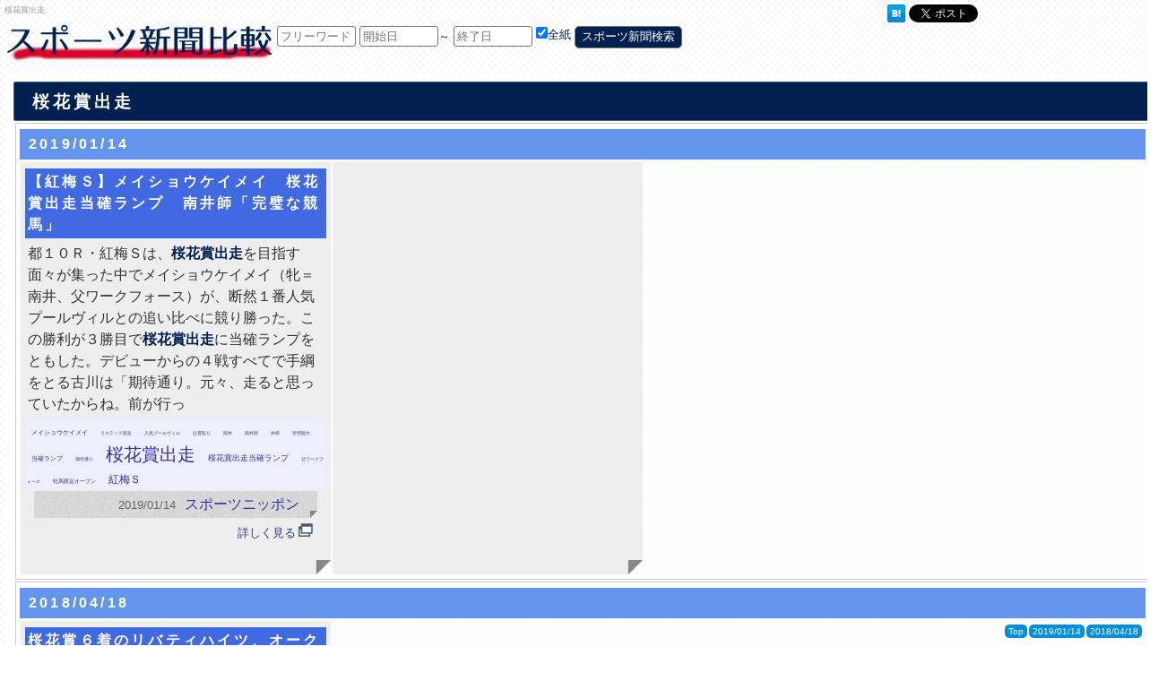

--- FILE ---
content_type: text/html; charset=UTF-8
request_url: https://sports.longseller.org/l.php?m=w&n=1748377
body_size: 3383
content:
<!DOCTYPE html>
<html lang="ja">
	<head>
	<meta charset=utf-8 />
	<meta name="viewport" content="width=device-width, initial-scale=1" />
    <title>桜花賞出走 - スポーツ新聞比較</title>
<link rel="canonical" href="https://sports.longseller.org/l.php?m=w&n=1748377">


<link type="text/css" href="https://ajax.googleapis.com/ajax/libs/jqueryui/1/themes/smoothness/jquery-ui.css" rel="stylesheet" />
<link rel="stylesheet" href="/css/main.css" type="text/css" />
<script>
var baseUrl='/';
var baseSw='桜花賞出走';
var baseTime=1769575459;
var baseKind='word';
</script>
<script src="https://ajax.googleapis.com/ajax/libs/jquery/1.8.3/jquery.min.js"></script>
<script type="text/javascript" src="https://ajax.googleapis.com/ajax/libs/jqueryui/1/jquery-ui.min.js"></script>
<script type="text/javascript" src="https://ajax.googleapis.com/ajax/libs/jqueryui/1/i18n/jquery.ui.datepicker-ja.min.js"></script>

<script src="/js/jquery.socialbutton-1.9.1.min.js" type="text/javascript"></script>
<script src="/js/main.js" ></script>

<link rel="apple-touch-icon" sizes="57x57" href="/favicon/apple-icon-57x57.png">
<link rel="apple-touch-icon" sizes="60x60" href="/favicon/apple-icon-60x60.png">
<link rel="apple-touch-icon" sizes="72x72" href="/favicon/apple-icon-72x72.png">
<link rel="apple-touch-icon" sizes="76x76" href="/favicon/apple-icon-76x76.png">
<link rel="apple-touch-icon" sizes="114x114" href="/favicon/apple-icon-114x114.png">
<link rel="apple-touch-icon" sizes="120x120" href="/favicon/apple-icon-120x120.png">
<link rel="apple-touch-icon" sizes="144x144" href="/favicon/apple-icon-144x144.png">
<link rel="apple-touch-icon" sizes="152x152" href="/favicon/apple-icon-152x152.png">
<link rel="apple-touch-icon" sizes="180x180" href="/favicon/apple-icon-180x180.png">
<link rel="icon" type="image/png" sizes="192x192"  href="/favicon/android-icon-192x192.png">
<link rel="icon" type="image/png" sizes="32x32" href="/favicon/favicon-32x32.png">
<link rel="icon" type="image/png" sizes="96x96" href="/favicon/favicon-96x96.png">
<link rel="icon" type="image/png" sizes="16x16" href="/favicon/favicon-16x16.png">
<link rel="manifest" href="/favicon/manifest.json">
<meta name="msapplication-TileColor" content="#ffffff">
<meta name="msapplication-TileImage" content="/favicon/ms-icon-144x144.png">
<meta name="theme-color" content="#ffffff">

<script>
  (function(i,s,o,g,r,a,m){i['GoogleAnalyticsObject']=r;i[r]=i[r]||function(){
  (i[r].q=i[r].q||[]).push(arguments)},i[r].l=1*new Date();a=s.createElement(o),
  m=s.getElementsByTagName(o)[0];a.async=1;a.src=g;m.parentNode.insertBefore(a,m)
  })(window,document,'script','https://www.google-analytics.com/analytics.js','ga');

  ga('create', 'UA-2414917-119', 'auto');
  ga('send', 'pageview');

</script>
</head>
<body>

<div id="container">

<header class="control_item" data-title="Top">桜花賞出走</header>
<div id="header" class="clearfix">
<h1><a href="/"><img src="/img/logo.png" alt="スポーツ新聞比較" id="img_logo" /></a></h1>

<form id="form_search" action="/l.php">
<input type="hidden" name="m" value="s" />
<div class="form_part">
<input type="text" name="sw" id="input_sw" placeholder="フリーワード" />
</div>
<div class="form_part">
<input type="text" name="from" id="datepickerFrom" placeholder="開始日" />～
<input type="text" name="to" id="datepickerTo" placeholder="終了日" />
</div>
<div class="form_part">
<input type="checkbox" name="paper_all" id="paper_all" checked="checked" >全紙
<span id="paper_checkbox_area"><input type="checkbox" name="paper_nums[]" value="8">東ｽﾎﾟ<input type="checkbox" name="paper_nums[]" value="4">ﾆｯｶﾝ<input type="checkbox" name="paper_nums[]" value="9">西ｽﾎﾟ<input type="checkbox" name="paper_nums[]" value="6">ｽﾎﾟﾆﾁ<input type="checkbox" name="paper_nums[]" value="2">ｹﾞﾝﾀﾞｲ<input type="checkbox" name="paper_nums[]" value="7">ﾌｼﾞ<input type="checkbox" name="paper_nums[]" value="3">ｻﾝｽﾎﾟ<input type="checkbox" name="paper_nums[]" value="1">報知<input type="checkbox" name="paper_nums[]" value="5">ﾃﾞｲﾘｰ</span>
</div>
<div class="form_part">
<input type="submit" value="スポーツ新聞検索" />
</div>
</form>
</div><!-- header -->

<div id="content" class="clearfix">
<div id="main"><h2>桜花賞出走</h2><div class="one_pair_area"><h3 class="control_item" data-title="2019/01/14">2019/01/14</h3><ul class="clearfix"><li class="one_article_block one_block"><h4 class="article_title">【紅梅Ｓ】メイショウケイメイ　桜花賞出走当確ランプ　南井師「完璧な競馬」</h4><div class="article_descr">都１０Ｒ・紅梅Ｓは、<strong>桜花賞出走</strong>を目指す面々が集った中でメイショウケイメイ（牝＝南井、父ワークフォース）が、断然１番人気プールヴィルとの追い比べに競り勝った。この勝利が３勝目で<strong>桜花賞出走</strong>に当確ランプをともした。デビューからの４戦すべてで手綱をとる古川は「期待通り。元々、走ると思っていたからね。前が行っ</div><div class="article_tag"><a href="/l.php?m=w&n=2438936" class="tag" style="font-size:7px;">
<span class="">メイショウケイメイ</span></a> <a href="/l.php?m=w&n=1639415" class="tag" style="font-size:5px;">
<span class="">リステッド競走</span></a> <a href="/l.php?m=w&n=2439599" class="tag" style="font-size:5px;">
<span class="">人気プールヴィル</span></a> <a href="/l.php?m=w&n=23357" class="tag" style="font-size:5px;">
<span class="">位置取り</span></a> <a href="/l.php?m=w&n=1159867" class="tag" style="font-size:5px;">
<span class="">南井</span></a> <a href="/l.php?m=w&n=1159865" class="tag" style="font-size:5px;">
<span class="">南井師</span></a> <a href="/l.php?m=w&n=67129" class="tag" style="font-size:5px;">
<span class="">外枠</span></a> <a href="/l.php?m=w&n=557453" class="tag" style="font-size:5px;">
<span class="">学習能力</span></a> <a href="/l.php?m=w&n=61587" class="tag" style="font-size:7px;">
<span class="">当確ランプ</span></a> <a href="/l.php?m=w&n=37701" class="tag" style="font-size:5px;">
<span class="">期待通り</span></a> <a href="/l.php?m=w&n=1748377" class="tag" style="font-size:20px;">
<span class="">桜花賞出走</span></a> <a href="/l.php?m=w&n=2439592" class="tag" style="font-size:9px;">
<span class="">桜花賞出走当確ランプ</span></a> <a href="/l.php?m=w&n=65215" class="tag" style="font-size:5px;">
<span class="">父ワークフォース</span></a> <a href="/l.php?m=w&n=1777071" class="tag" style="font-size:6px;">
<span class="">牝馬限定オープン</span></a> <a href="/l.php?m=w&n=822900" class="tag" style="font-size:12px;">
<span class="">紅梅Ｓ</span></a> </div><div class="article_paper"><span class="article_pubdate">2019/01/14</span><a href="/l.php?m=p&n=6">スポーツニッポン</a></div><div class="article_link add_link link_icon" data-url="http://news.livedoor.com/article/detail/15870979/">詳しく見る</div></li><li class="kk_rect one_article_block one_block"><style>
@media(max-width:767px) { .my_ad_slot { width: 300px; height: 250px; } }
</style>
<script async src="//pagead2.googlesyndication.com/pagead/js/adsbygoogle.js"></script>
<!-- スポーツ新聞比較 -->
<ins class="adsbygoogle my_ad_slot"
     style="display:block"
     data-ad-client="ca-pub-9715926355573632"
     data-ad-slot="3616261600"
     data-ad-format="rectangle, horizontal"></ins>
<script>
(adsbygoogle = window.adsbygoogle || []).push({});
</script></li></ul></div><div class="one_pair_area"><h3 class="control_item" data-title="2018/04/18">2018/04/18</h3><ul class="clearfix"><li class="one_article_block one_block"><h4 class="article_title">桜花賞６着のリバティハイツ、オークス見送り休養</h4><div class="article_descr">１７日、所属する社台サラブレッドクラブのＨＰで発表された。調子を落としている印象で協議の結果、ひと息入れて立て直すことにしたという。また、<strong>桜花賞出走</strong>を左前ハ行で取り消したアマルフィコースト（牝３歳、栗東・牧田厩舎）が、視野に入れていた葵Ｓ（５月２６日、京都）を見送り、放牧に出されることも発表された。</div><div class="article_tag"><a href="/l.php?m=w&n=17848" class="tag" style="font-size:5px;">
<span class="">オークス</span></a> <a href="/l.php?m=w&n=1748378" class="tag" style="font-size:13px;">
<span class="">オークス見送り休養桜花賞</span></a> <a href="/l.php?m=w&n=1654930" class="tag" style="font-size:11px;">
<span class="">リバティハイツ</span></a> <a href="/l.php?m=w&n=77598" class="tag" style="font-size:5px;">
<span class="">出走</span></a> <a href="/l.php?m=w&n=141886" class="tag" style="font-size:5px;">
<span class="">左前ハ</span></a> <a href="/l.php?m=w&n=58823" class="tag" style="font-size:11px;">
<span class="">栗東</span></a> <a href="/l.php?m=w&n=10276" class="tag" style="font-size:20px;">
<span class="">桜花賞</span></a> <a href="/l.php?m=w&n=1748377" class="tag" style="font-size:14px;">
<span class="">桜花賞出走</span></a> <a href="/l.php?m=w&n=1748382" class="tag" style="font-size:7px;">
<span class="">牧田厩舎</span></a> <a href="/l.php?m=w&n=1394750" class="tag" style="font-size:7px;">
<span class="">社台サラブレッドクラブ</span></a> <a href="/l.php?m=w&n=919042" class="tag" style="font-size:5px;">
<span class="">葵Ｓ</span></a> <a href="/l.php?m=w&n=844499" class="tag" style="font-size:7px;">
<span class="">高野厩舎</span></a> </div><div class="article_paper"><span class="article_pubdate">2018/04/18</span><a href="/l.php?m=p&n=1">スポーツ報知</a></div><div class="article_link add_link link_icon" data-url="http://news.livedoor.com/article/detail/14594239/">詳しく見る</div></li></ul></div><br style="clear:both;" />
<div class="kk_area"></div>
</div><!-- main -->

</div><!-- content -->
<footer>
<p>当サイトは掲載情報の正確性を保証するものではありません。ご利用により生じたいかなる損害に対しても一切責任を負いません。</p>
<p>Copyright &copy; 2008-2026 スポーツ新聞比較 All Rights Reserved.</p>
</footer>
</div><!-- container -->

<div id="controller">
<ul id="controller_buttons">
</ul>
</div><!-- controller -->

<div class="div_socialbutton clearfix">
	<div id="hatena_social" class="div_socialbutton_one"></div>
	<div id="twitter_social" class="div_socialbutton_one"></div>
	<div id="facebook_like_social" class="div_socialbutton_one"></div>
	<div id="google_plusone_social" class="div_socialbutton_one"></div>
</div><!-- div_socialbutton -->

</body>
</html>

--- FILE ---
content_type: text/html; charset=utf-8
request_url: https://www.google.com/recaptcha/api2/aframe
body_size: 267
content:
<!DOCTYPE HTML><html><head><meta http-equiv="content-type" content="text/html; charset=UTF-8"></head><body><script nonce="FO_OOGOT-Y7fDS0yDpigYA">/** Anti-fraud and anti-abuse applications only. See google.com/recaptcha */ try{var clients={'sodar':'https://pagead2.googlesyndication.com/pagead/sodar?'};window.addEventListener("message",function(a){try{if(a.source===window.parent){var b=JSON.parse(a.data);var c=clients[b['id']];if(c){var d=document.createElement('img');d.src=c+b['params']+'&rc='+(localStorage.getItem("rc::a")?sessionStorage.getItem("rc::b"):"");window.document.body.appendChild(d);sessionStorage.setItem("rc::e",parseInt(sessionStorage.getItem("rc::e")||0)+1);localStorage.setItem("rc::h",'1769575461578');}}}catch(b){}});window.parent.postMessage("_grecaptcha_ready", "*");}catch(b){}</script></body></html>

--- FILE ---
content_type: text/css
request_url: https://sports.longseller.org/css/main.css
body_size: 1914
content:
#header,*,h1{margin:0}#content,#header,.kk_area{width:100%}#main h3,h4{padding:5px 10px}#header h1,#main,.div_socialbutton_one,.one_block{float:left}.kk_area,.kk_rect,body,footer{text-align:center}#index_descr p,.paper_descr p{text-indent:1em}*{padding:0;font-style:normal;font-weight:400;font-size:100%}body{color:#333;line-height:1.5;font-family:'ヒラギノ角ゴ Pro W3','Hiragino Kaku Gothic Pro','メイリオ',Meiryo,'ＭＳ Ｐゴシック',sans-serif;background:url(../img/back3.png)}h1,h2,h3,h4{font-weight:700;letter-spacing:.2em}ul li{list-style-type:none}ol{padding-left:50px}em{color:#c33}strong{font-weight:700;color:#002050}img{border-width:0;border-style:none}a{text-decoration:none}a:link,a:visited{color:#339}a:hover{color:#aaa}a:active{color:#a00}#container{text-align:left;margin:0 auto;padding:5px;max-width:1410px}header{color:#999;font-size:xx-small;height:20px}#header{padding:2px;font-size:80%;color:#002050}h1{font-size:180%}@media (min-width:700px){#main{width:100%}.one_block{width:336px}.third_block{width:450px}.paper_block{width:450px;height:400px;overflow-y:auto}.one_article_block{height:450px;overflow-y:auto}}@media (max-width:700px){#main,#menu,.one_block,.paper_block,.third_block{width:95%}}.kk_area,.kk_rect{margin:1px}#main h2,#main h3,h4{margin:2px 0;color:#fff}#main{margin:2px;padding:8px;background-color:rgba(255,255,255,.8);border-radius:8px;-webkit-border-radius:8px;-moz-border-radius:8px}#main h2{font-size:120%;padding:8px 5px 6px 20px;border:1px solid #406090;background-color:#002050;border-radius:2px;-webkit-border-radius:2px;-moz-border-radius:2px}#main h3{background-color:#6495ed}h4{background-color:#4169e1}.paper_block,.third_block{float:left;margin:2px}#controller{position:fixed;bottom:0;right:0;padding:2px;margin:3px}#controller ul{border-radius:5px;-webkit-border-radius:5px;-moz-border-radius:5px}#controller_buttons li{display:inline;border-radius:5px;-webkit-border-radius:5px;-moz-border-radius:5px;list-style:none;margin:0 1px;padding:2px 4px;background-color:#008FDE;font-size:x-small}#controller_buttons li a{color:#fff}.div_socialbutton{position:fixed;top:0;right:0;padding:2px;margin:3px}.div_socialbutton_one{margin:0 2px}footer{clear:both;width:100%;margin:0;padding:0;font-size:70%;color:#777}.pair_uptime,.paper_homepage{text-align:right}#img_index_side{float:right}.paper_list li{position:relative;padding:5px;margin:3px;background:#eee}.paper_circulation{text-align:right;color:#666}.link_icon:after{content:" ";display:inline-block;margin-left:3px;height:16px;width:16px;background:url(../img/link.png) center left no-repeat}.pair_uptime{color:#fff;background-color:#ccc;padding:1px 20px;margin:2px 0}.one_pair_area{border:1px solid #ccc;padding:4px;margin:2px}.article_paper:before,.one_article_block:before{content:" ";bottom:0;right:0;width:0;height:0;border-style:solid}.big_more{text-align:center;margin:4px 30px 6px}.big_more,.paper_title,.ul_pair_title{background-color:#4169e1;padding:3px 5px}.big_more a,.paper_title a,.ul_pair_title a{color:#fff}.big_more a:hover,.paper_title a:hover,.ul_pair_title a:hover{color:#aaa}.big_more a:active,.ul_pair_title a:active.paper_title a:active{color:#a00}.ul_pair_title li{display:inline-block;margin-right:10px;font-size:large}.one_article_block{position:relative;padding:5px;margin:1px;background:#eee}.one_article_block:before{position:absolute;border-width:16px 16px 0 0;border-color:#888 #fff #fff;box-shadow:0 1px 1px rgba(0,0,0,.4);-moz-box-shadow:0 1px 1px rgba(0,0,0,.4);-webkit-box-shadow:0 1px 1px rgba(0,0,0,.4)}.article_title{font-weight:600;background-color:#4169e1;padding:3px}.article_descr{padding:3px}.article_paper{position:relative;background:url(../img/textured-paper.png);text-align:right;margin:0 10px 2px;padding:3px 20px}.article_paper:before{position:absolute;border-width:8px 8px 0 0;border-color:#888 #eee #eee}.article_link{text-align:right;margin:5px 15px 0 0;font-size:80%}#all_pair_list li,.loader,.pager{text-align:center}.article_tag{background:#eef;padding:1px;margin:1px}.article_pubdate{font-size:80%;color:#666;margin-right:10px}#all_pair_list li{float:left;padding:3px 10px;margin:3px;border-radius:8px;-webkit-border-radius:8px;-moz-border-radius:8px}.all_pari_list_title a{color:#fff}.all_pari_list_title a:hover{color:#ddd}.all_pari_list_title a:active{color:#fdd}.all_pari_list_uptime{color:#999;font-size:small}input[type=text],select{border:1px solid #777;padding:3px;color:#333;background:#fff;border-radius:3px;-webkit-border-radius:3px;-moz-border-radius:3px}input[type=submit]{border:1px solid #777;padding:3px 7px;color:#fff;background:#002050;border-radius:5px;-webkit-border-radius:5px;-moz-border-radius:5px}#form_search input[type=text]{width:80px}.form_part{float:left;margin:2px}#paper_checkbox_area{display:none}.pager{padding-left:0;margin:20px 0;list-style:none}.pager li{display:inline;display:inline-block;padding:5px 14px;background-color:#fff;border:1px solid #ddd;border-radius:15px}#twitter_area li,.blog_one_item{border-bottom:1px dotted #ccc;list-style:none;font-size:80%;overflow:hidden;clear:both}.pager li:hover{background-color:#eee}.pager .current_page{background-color:#ccf}#twitter_area ul{list-style:none;border-top:1px dotted #ccc;margin:0;padding:0}#twitter_area li{border-radius:5px;-webkit-border-radius:5px;-moz-border-radius:5px;margin:0;padding:5px}#twitter_area li:hover{background-color:#b0c4de}#twitter_area .prof{float:left;width:48px;height:48px;overflow:hidden;margin:0;padding:3px 0}#twitter_area img{border-radius:5px;-webkit-border-radius:5px;-moz-border-radius:5px}#twitter_area .tweet_area{margin:0 0 0 58px;padding:0}#twitter_area .footer,#twitter_area .rt{color:#666}#twitter_area .rt{background:url(../img/rt.png) no-repeat;overflow:hidden;padding-left:16px;min-height:15px;height:auto!important;height:15px}#amazon_area li:hover,.blog_one_item:hover{background-color:#b0c4de}#amazon_area li{border:1px dotted #ccc;border-radius:10px;-webkit-border-radius:10px;-moz-border-radius:10px;list-style:none;clear:both;overflow:hidden;margin:5px;padding:10px;font-size:80%}#amazon_area li img{border-radius:15px;-webkit-border-radius:15px;-moz-border-radius:15px}.blog_one_item{border-radius:5px;-webkit-border-radius:5px;-moz-border-radius:5px;margin:0;padding:5px}.blog_one_item cite{color:#006621}.blog_thumb_img{display:inline-block;float:left;border:1px solid #999;overflow:hidden;-webkit-border-radius:15px;-moz-border-radius:15px;border-radius:15px;-webkit-box-shadow:0 1px 5px rgba(0,0,0,.4);-moz-box-shadow:0 1px 5px rgba(0,0,0,.4);box-shadow:0 1px 5px rgba(0,0,0,.4);margin:5px;max-width:130px}.clearfix:after{content:"";clear:both;display:block}.tag{margin:5px}

--- FILE ---
content_type: application/javascript
request_url: https://sports.longseller.org/js/main.js
body_size: 1655
content:
var twitter_span=60 * 60 * 24 * 0;var blog_span=60 * 60 * 24 * 0;var amazon_span=60 * 60 * 24 * 0;var nowTime=new Date().getTime() / 1000;var nowSpan=nowTime - baseTime;$(function() {	initSocial();	addLink('.add_link');	initDatePicker();		$('#paper_all').change(function(){		if($('#paper_all').prop('checked')){			$('#paper_checkbox_area').hide();		}else{			$('#paper_checkbox_area').show();		}	});		setImgError('#blog_container img');	initController();		if(typeof baseUrl !== "undefined" && typeof baseSw !== "undefined" && baseSw!= ''){		requestContent();	}});function initDatePicker(){	var dates = jQuery( '#datepickerFrom, #datepickerTo' ) . datepicker( {
		showAnim: 'drop',
		changeMonth: true,
		numberOfMonths: 1,
		showCurrentAtPos: 1,
		dateFormat:"yy/mm/dd",
		onSelect: function( selectedDate ) {
			var option = this . id == 'datepickerFrom' ? 'minDate' : 'maxDate',
			instance = $( this ) . data( 'datepicker' ),
			date = $ . datepicker . parseDate(
			instance . settings . dateFormat ||
			$ . datepicker . _defaults . dateFormat,
			selectedDate, instance . settings );
			dates . not( this ) . datepicker( 'option', option, date );
		}
	} );}function initController(){	$('.control_item').each(function(){		var html='<li><a href="#">' + $(this).attr('data-title') + '</a></li>';		$('#controller_buttons').append(html);	});	$('#controller_buttons a').click(function(){		var sel='[data-title="' + $(this).text() + '"]';
		$('html,body').animate({ scrollTop: $(sel).offset().top }, 'slow','swing');
		return false;
	});}function requestContent(){	requestOne('#twitter_container',twitter_span,'t');	requestOne('#amazon_container',amazon_span,'a');	requestOne('#blog_container',blog_span,'b');}function requestOne(sel,span,mode){	if( $(sel).size()==0){		return;	}	//ないか時間経過か	if( $(sel + ' .loader').size()>0 || nowSpan > span){		var param={'m':mode,					'sw':baseSw,					'kind':baseKind};		doRequest( param ,function(data){			if(data==''){				$(sel).hide();			}else{				$(sel).html(data);				addLink(sel + ' .add_link');				if(sel == '#blog_container'){					setImgError('#blog_container img');				}							}		});	}}function setImgError(sel){	$(sel).error( function(){
		$(this).attr('src',baseUrl + 'img/now_printing.png');
	});}
function addLink(sel){
	$(sel).each(function(){
		var u=$(this).attr('data-url');
		var t=$(this).attr('data-title');
		if(!t){t='';}		if( $(this).find('.add_link_item').length==0 ){			$(this).wrap('<a href="' + u + '" target="_blank" title="' + t + '"></a>');		}else{			$(this).find('.add_link_item').each(function(){
				$(this).wrap('<a href="' + u + '" target="_blank" title="' + t + '"></a>');
			});		}
	});
}function initSocial(){	$('#hatena_social').socialbutton('hatena', {        button: 'simple'    });	$('#twitter_social').socialbutton('twitter', {		button: 'none',        text: $('title').html()	});
	
	$('#facebook_like_social').socialbutton('facebook_like', {
		button: 'button_count',
		width: 80,
		height: 20,
		show_faces:false,
		locale: 'ja_JP',
	});	var fsFrame='<iframe src="https://www.facebook.com/plugins/share_button.php?href=' + encodeURI(location.href) + 
	'&layout=button_count&size=small&mobile_iframe=true&width=95&height=20&appId" width="80" height="20" style="border:none;overflow:hidden" scrolling="no" frameborder="0" allowTransparency="true"></iframe>';
	$('#facebook_like_social').after('<div class="div_socialbutton_one">' + fsFrame + '</div>');	
	//$('#google_plusone_social').socialbutton('google_plusone');}
function doRequest(params,callback){
	$.ajax({
		url: baseUrl + 'ajax.php',
		type: 'post',
		data: params,
		success: function(data){
			callback(data);
		},
		error:function(e){
			window.prompt('サーバーエラーが発生しました',e.responseText + dstr);
			return false;
		}
	});

}

--- FILE ---
content_type: text/plain
request_url: https://www.google-analytics.com/j/collect?v=1&_v=j102&a=912456562&t=pageview&_s=1&dl=https%3A%2F%2Fsports.longseller.org%2Fl.php%3Fm%3Dw%26n%3D1748377&ul=en-us%40posix&dt=%E6%A1%9C%E8%8A%B1%E8%B3%9E%E5%87%BA%E8%B5%B0%20-%20%E3%82%B9%E3%83%9D%E3%83%BC%E3%83%84%E6%96%B0%E8%81%9E%E6%AF%94%E8%BC%83&sr=1280x720&vp=1280x720&_u=IEBAAEABAAAAACAAI~&jid=2141109281&gjid=1304995592&cid=1483976242.1769575460&tid=UA-2414917-119&_gid=1460786049.1769575460&_r=1&_slc=1&z=1273422001
body_size: -452
content:
2,cG-2BXDK05SN8